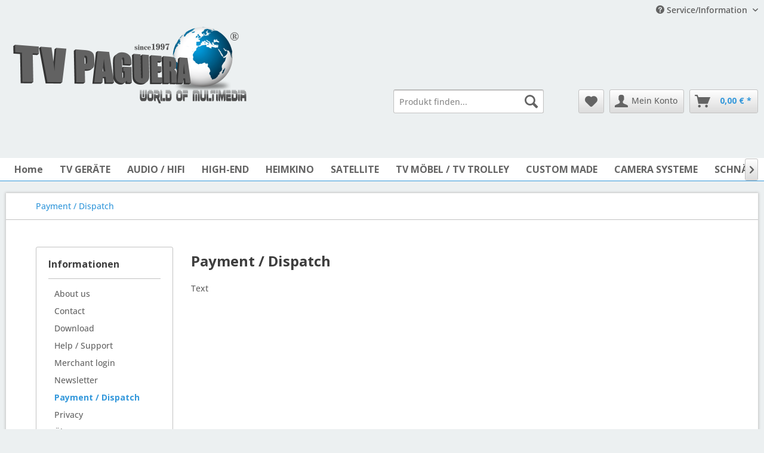

--- FILE ---
content_type: text/html; charset=UTF-8
request_url: http://tvpaguera.com/payment/dispatch
body_size: 7484
content:
<!DOCTYPE html> <html class="no-js" lang="de" itemscope="itemscope" itemtype="https://schema.org/WebPage"> <head> <meta charset="utf-8"> <meta name="author" content="" /> <meta name="robots" content="index,follow" /> <meta name="revisit-after" content="15 days" /> <meta name="keywords" content="" /> <meta name="description" content="" /> <meta property="og:type" content="website" /> <meta property="og:site_name" content="TV PAGUERA" /> <meta property="og:title" content="TV PAGUERA" /> <meta property="og:description" content="" /> <meta property="og:image" content="http://tvpaguera.com/media/image/b2/1e/b4/TVPaguera_Logo_neu5973494d3b15b.png" /> <meta name="twitter:card" content="website" /> <meta name="twitter:site" content="TV PAGUERA" /> <meta name="twitter:title" content="TV PAGUERA" /> <meta name="twitter:description" content="" /> <meta name="twitter:image" content="http://tvpaguera.com/media/image/b2/1e/b4/TVPaguera_Logo_neu5973494d3b15b.png" /> <meta itemprop="copyrightHolder" content="TV PAGUERA" /> <meta itemprop="copyrightYear" content="2014" /> <meta itemprop="isFamilyFriendly" content="True" /> <meta itemprop="image" content="http://tvpaguera.com/media/image/b2/1e/b4/TVPaguera_Logo_neu5973494d3b15b.png" /> <meta name="viewport" content="width=device-width, initial-scale=1.0"> <meta name="mobile-web-app-capable" content="yes"> <meta name="apple-mobile-web-app-title" content="TV PAGUERA"> <meta name="apple-mobile-web-app-capable" content="yes"> <meta name="apple-mobile-web-app-status-bar-style" content="default"> <link rel="apple-touch-icon-precomposed" href="/themes/Frontend/Responsive/frontend/_public/src/img/apple-touch-icon-precomposed.png"> <link rel="shortcut icon" href="http://tvpaguera.com/media/image/83/42/be/tvpaguera_favicon.png"> <meta name="msapplication-navbutton-color" content="#3498DB" /> <meta name="application-name" content="TV PAGUERA" /> <meta name="msapplication-starturl" content="http://tvpaguera.com/" /> <meta name="msapplication-window" content="width=1024;height=768" /> <meta name="msapplication-TileImage" content="/themes/Frontend/Responsive/frontend/_public/src/img/win-tile-image.png"> <meta name="msapplication-TileColor" content="#3498DB"> <meta name="theme-color" content="#3498DB" /> <link rel="canonical" href="http://tvpaguera.com/payment/dispatch" /> <title itemprop="name">Payment / Dispatch | TV PAGUERA</title> <link href="/web/cache/1683963331_ea54e6fda43203a3eaae9e4a3ec77233.css" media="all" rel="stylesheet" type="text/css" /> <link href="https://fonts.googleapis.com/css?family=Open+Sans:700"; rel="stylesheet"> </head> <body class="is--ctl-custom is--act-index" > <div class="page-wrap"> <noscript class="noscript-main"> <div class="alert is--warning"> <div class="alert--icon"> <i class="icon--element icon--warning"></i> </div> <div class="alert--content"> Um TV&#x20;PAGUERA in vollem Umfang nutzen zu k&ouml;nnen, empfehlen wir Ihnen Javascript in Ihrem Browser zu aktiveren. </div> </div> </noscript> <header class="header-main"> <div class="top-bar"> <div class="container block-group"> <nav class="top-bar--navigation block" role="menubar"> <div class="navigation--entry entry--compare is--hidden" role="menuitem" aria-haspopup="true" data-drop-down-menu="true"> </div> <div class="navigation--entry entry--service has--drop-down" role="menuitem" aria-haspopup="true" data-drop-down-menu="true"> <i class="icon--service"></i> Service/Information <ul class="service--list is--rounded" role="menu"> <li class="service--entry" role="menuitem"> <a class="service--link" href="http://tvpaguera.com/about-us" title="About us" > About us </a> </li> <li class="service--entry" role="menuitem"> <a class="service--link" href="http://tvpaguera.com/contact" title="Contact" > Contact </a> </li> <li class="service--entry" role="menuitem"> <a class="service--link" href="http://tvpaguera.com.server1344-han.de-nserver.de/download/" title="Download" rel="nofollow noopener"> Download </a> </li> <li class="service--entry" role="menuitem"> <a class="service--link" href="http://tvpaguera.com/help/support" title="Help / Support" > Help / Support </a> </li> <li class="service--entry" role="menuitem"> <a class="service--link" href="http://tvpaguera.com/registerFC/index/sValidation/H" title="Merchant login" > Merchant login </a> </li> <li class="service--entry" role="menuitem"> <a class="service--link" href="http://tvpaguera.com/newsletter" title="Newsletter" > Newsletter </a> </li> <li class="service--entry" role="menuitem"> <a class="service--link" href="http://tvpaguera.com/payment/dispatch" title="Payment / Dispatch" > Payment / Dispatch </a> </li> <li class="service--entry" role="menuitem"> <a class="service--link" href="http://tvpaguera.com/privacy" title="Privacy" > Privacy </a> </li> <li class="service--entry" role="menuitem"> <a class="service--link" href="http://tvpaguera.com/ueber-uns" title="Über Uns" > Über Uns </a> </li> <li class="service--entry" role="menuitem"> <a class="service--link" href="http://tvpaguera.com/kontaktformular" title="Kontakt" target="_self"> Kontakt </a> </li> <li class="service--entry" role="menuitem"> <a class="service--link" href="http://tvpaguera.com/liefer-und-versandkosten" title="Liefer- und Versandkosten" > Liefer- und Versandkosten </a> </li> <li class="service--entry" role="menuitem"> <a class="service--link" href="http://tvpaguera.com/widerrufsrecht/widerrufsbelehrung" title="Widerrufsrecht / Widerrufsbelehrung" > Widerrufsrecht / Widerrufsbelehrung </a> </li> <li class="service--entry" role="menuitem"> <a class="service--link" href="http://tvpaguera.com/datenschutz" title="Datenschutz" > Datenschutz </a> </li> <li class="service--entry" role="menuitem"> <a class="service--link" href="http://tvpaguera.com/agb" title="AGB" > AGB </a> </li> <li class="service--entry" role="menuitem"> <a class="service--link" href="http://tvpaguera.com/impressum" title="Impressum" > Impressum </a> </li> </ul> </div> </nav> </div> </div> <div class="container header--navigation"> <div class="logo-main block-group" role="banner"> <div class="logo--shop block"> <a class="logo--link" href="http://tvpaguera.com/" title="TV PAGUERA - zur Startseite wechseln"> <picture> <source srcset="http://tvpaguera.com/media/image/b2/1e/b4/TVPaguera_Logo_neu5973494d3b15b.png" media="(min-width: 78.75em)"> <source srcset="http://tvpaguera.com/media/image/b2/1e/b4/TVPaguera_Logo_neu5973494d3b15b.png" media="(min-width: 64em)"> <source srcset="http://tvpaguera.com/media/image/b2/1e/b4/TVPaguera_Logo_neu5973494d3b15b.png" media="(min-width: 48em)"> <img srcset="http://tvpaguera.com/media/image/b2/1e/b4/TVPaguera_Logo_neu5973494d3b15b.png" alt="TV PAGUERA - zur Startseite wechseln" /> </picture> </a> </div> </div> <nav class="shop--navigation block-group"> <ul class="navigation--list block-group" role="menubar"> <li class="navigation--entry entry--menu-left" role="menuitem"> <a class="entry--link entry--trigger btn is--icon-left" href="#offcanvas--left" data-offcanvas="true" data-offCanvasSelector=".sidebar-main" aria-label="Menü"> <i class="icon--menu"></i> Menü </a> </li> <li class="navigation--entry entry--search" role="menuitem" data-search="true" aria-haspopup="true" data-minLength="3"> <a class="btn entry--link entry--trigger" href="#show-hide--search" title="Suche anzeigen / schließen" aria-label="Suche anzeigen / schließen"> <i class="icon--search"></i> <span class="search--display">Suchen</span> </a> <form action="/search" method="get" class="main-search--form"> <input type="search" name="sSearch" aria-label="Produkt finden..." class="main-search--field" autocomplete="off" autocapitalize="off" placeholder="Produkt finden..." maxlength="30" /> <button type="submit" class="main-search--button" aria-label="Suchen"> <i class="icon--search"></i> <span class="main-search--text">Suchen</span> </button> <div class="form--ajax-loader">&nbsp;</div> </form> <div class="main-search--results"></div> </li> <li class="navigation--entry entry--notepad" role="menuitem"> <a href="http://tvpaguera.com/note" title="Merkzettel" aria-label="Merkzettel" class="btn"> <i class="icon--heart"></i> </a> </li> <li class="navigation--entry entry--account" role="menuitem" data-offcanvas="true" data-offCanvasSelector=".account--dropdown-navigation"> <a href="http://tvpaguera.com/account" title="Mein Konto" aria-label="Mein Konto" class="btn is--icon-left entry--link account--link"> <i class="icon--account"></i> <span class="account--display"> Mein Konto </span> </a> </li> <li class="navigation--entry entry--cart" role="menuitem"> <a class="btn is--icon-left cart--link" href="http://tvpaguera.com/checkout/cart" title="Warenkorb" aria-label="Warenkorb"> <span class="cart--display"> Warenkorb </span> <span class="badge is--primary is--minimal cart--quantity is--hidden">0</span> <i class="icon--basket"></i> <span class="cart--amount"> 0,00&nbsp;&euro; * </span> </a> <div class="ajax-loader">&nbsp;</div> </li> </ul> </nav> <div class="container--ajax-cart" data-collapse-cart="true" data-displayMode="offcanvas"></div> </div> </header> <nav class="navigation-main"> <div class="container" data-menu-scroller="true" data-listSelector=".navigation--list.container" data-viewPortSelector=".navigation--list-wrapper"> <div class="navigation--list-wrapper"> <ul class="navigation--list container" role="menubar" itemscope="itemscope" itemtype="https://schema.org/SiteNavigationElement"> <li class="navigation--entry is--home" role="menuitem"><a class="navigation--link is--first" href="http://tvpaguera.com/" title="Home" aria-label="Home" itemprop="url"><span itemprop="name">Home</span></a></li><li class="navigation--entry" role="menuitem"><a class="navigation--link" href="http://tvpaguera.com/tv-geraete/" title="TV GERÄTE" aria-label="TV GERÄTE" itemprop="url"><span itemprop="name">TV GERÄTE</span></a></li><li class="navigation--entry" role="menuitem"><a class="navigation--link" href="http://tvpaguera.com/audio-hifi/" title="AUDIO / HIFI" aria-label="AUDIO / HIFI" itemprop="url"><span itemprop="name">AUDIO / HIFI</span></a></li><li class="navigation--entry" role="menuitem"><a class="navigation--link" href="http://tvpaguera.com/high-end/" title="HIGH-END" aria-label="HIGH-END" itemprop="url"><span itemprop="name">HIGH-END</span></a></li><li class="navigation--entry" role="menuitem"><a class="navigation--link" href="http://tvpaguera.com/heimkino/" title="HEIMKINO" aria-label="HEIMKINO" itemprop="url"><span itemprop="name">HEIMKINO</span></a></li><li class="navigation--entry" role="menuitem"><a class="navigation--link" href="http://tvpaguera.com/satellite/" title="SATELLITE" aria-label="SATELLITE" itemprop="url"><span itemprop="name">SATELLITE</span></a></li><li class="navigation--entry" role="menuitem"><a class="navigation--link" href="http://tvpaguera.com/tv-moebel-tv-trolley/" title="TV MÖBEL / TV TROLLEY" aria-label="TV MÖBEL / TV TROLLEY" itemprop="url"><span itemprop="name">TV MÖBEL / TV TROLLEY</span></a></li><li class="navigation--entry" role="menuitem"><a class="navigation--link" href="http://tvpaguera.com/custom-made/" title="CUSTOM MADE" aria-label="CUSTOM MADE" itemprop="url"><span itemprop="name">CUSTOM MADE</span></a></li><li class="navigation--entry" role="menuitem"><a class="navigation--link" href="http://tvpaguera.com/camera-systeme/" title="CAMERA SYSTEME" aria-label="CAMERA SYSTEME" itemprop="url"><span itemprop="name">CAMERA SYSTEME</span></a></li><li class="navigation--entry" role="menuitem"><a class="navigation--link" href="http://tvpaguera.com/schnaeppchen/" title="SCHNÄPPCHEN" aria-label="SCHNÄPPCHEN" itemprop="url"><span itemprop="name">SCHNÄPPCHEN</span></a></li> </ul> </div> </div> </nav> <section class="content-main container block-group"> <nav class="content--breadcrumb block"> <ul class="breadcrumb--list" role="menu" itemscope itemtype="https://schema.org/BreadcrumbList"> <li role="menuitem" class="breadcrumb--entry is--active" itemprop="itemListElement" itemscope itemtype="https://schema.org/ListItem"> <a class="breadcrumb--link" href="http://tvpaguera.com/payment/dispatch" title="Payment / Dispatch" itemprop="item"> <link itemprop="url" href="http://tvpaguera.com/payment/dispatch" /> <span class="breadcrumb--title" itemprop="name">Payment / Dispatch</span> </a> <meta itemprop="position" content="0" /> </li> </ul> </nav> <div class="content-main--inner"> <aside class="sidebar-main off-canvas"> <div class="navigation--smartphone"> <ul class="navigation--list "> <li class="navigation--entry entry--close-off-canvas"> <a href="#close-categories-menu" title="Menü schließen" class="navigation--link"> Menü schließen <i class="icon--arrow-right"></i> </a> </li> </ul> <div class="mobile--switches"> </div> </div> <div class="sidebar--categories-wrapper" data-subcategory-nav="true" data-mainCategoryId="3" data-categoryId="28" data-fetchUrl="/widgets/listing/getCustomPage/pageId/28"> <div class="categories--headline navigation--headline"> Kategorien </div> <div class="sidebar--categories-navigation"> <ul class="sidebar--navigation categories--navigation navigation--list is--drop-down is--level0 is--rounded" role="menu"> <li class="navigation--entry has--sub-children" role="menuitem"> <a class="navigation--link link--go-forward" href="http://tvpaguera.com/tv-geraete/" data-categoryId="5" data-fetchUrl="/widgets/listing/getCategory/categoryId/5" title="TV GERÄTE" > TV GERÄTE <span class="is--icon-right"> <i class="icon--arrow-right"></i> </span> </a> </li> <li class="navigation--entry has--sub-children" role="menuitem"> <a class="navigation--link link--go-forward" href="http://tvpaguera.com/audio-hifi/" data-categoryId="6" data-fetchUrl="/widgets/listing/getCategory/categoryId/6" title="AUDIO / HIFI" > AUDIO / HIFI <span class="is--icon-right"> <i class="icon--arrow-right"></i> </span> </a> </li> <li class="navigation--entry has--sub-children" role="menuitem"> <a class="navigation--link link--go-forward" href="http://tvpaguera.com/high-end/" data-categoryId="9" data-fetchUrl="/widgets/listing/getCategory/categoryId/9" title="HIGH-END" > HIGH-END <span class="is--icon-right"> <i class="icon--arrow-right"></i> </span> </a> </li> <li class="navigation--entry has--sub-children" role="menuitem"> <a class="navigation--link link--go-forward" href="http://tvpaguera.com/heimkino/" data-categoryId="45" data-fetchUrl="/widgets/listing/getCategory/categoryId/45" title="HEIMKINO" > HEIMKINO <span class="is--icon-right"> <i class="icon--arrow-right"></i> </span> </a> </li> <li class="navigation--entry" role="menuitem"> <a class="navigation--link" href="http://tvpaguera.com/satellite/" data-categoryId="63" data-fetchUrl="/widgets/listing/getCategory/categoryId/63" title="SATELLITE" > SATELLITE </a> </li> <li class="navigation--entry" role="menuitem"> <a class="navigation--link" href="http://tvpaguera.com/tv-moebel-tv-trolley/" data-categoryId="64" data-fetchUrl="/widgets/listing/getCategory/categoryId/64" title="TV MÖBEL / TV TROLLEY" > TV MÖBEL / TV TROLLEY </a> </li> <li class="navigation--entry" role="menuitem"> <a class="navigation--link" href="http://tvpaguera.com/custom-made/" data-categoryId="65" data-fetchUrl="/widgets/listing/getCategory/categoryId/65" title="CUSTOM MADE" > CUSTOM MADE </a> </li> <li class="navigation--entry" role="menuitem"> <a class="navigation--link" href="http://tvpaguera.com/camera-systeme/" data-categoryId="69" data-fetchUrl="/widgets/listing/getCategory/categoryId/69" title="CAMERA SYSTEME" > CAMERA SYSTEME </a> </li> <li class="navigation--entry" role="menuitem"> <a class="navigation--link" href="http://tvpaguera.com/schnaeppchen/" data-categoryId="60" data-fetchUrl="/widgets/listing/getCategory/categoryId/60" title="SCHNÄPPCHEN" > SCHNÄPPCHEN </a> </li> <li class="navigation--entry has--sub-children" role="menuitem"> <a class="navigation--link link--go-forward" href="http://tvpaguera.com/zubehoer/" data-categoryId="7" data-fetchUrl="/widgets/listing/getCategory/categoryId/7" title="ZUBEHÖR" > ZUBEHÖR <span class="is--icon-right"> <i class="icon--arrow-right"></i> </span> </a> </li> <li class="navigation--entry has--sub-children" role="menuitem"> <a class="navigation--link link--go-forward" href="http://tvpaguera.com/download/" data-categoryId="58" data-fetchUrl="/widgets/listing/getCategory/categoryId/58" title="DOWNLOAD" > DOWNLOAD <span class="is--icon-right"> <i class="icon--arrow-right"></i> </span> </a> </li> <li class="navigation--entry" role="menuitem"> <a class="navigation--link" href="http://tvpaguera.com/referenzen/" data-categoryId="52" data-fetchUrl="/widgets/listing/getCategory/categoryId/52" title="REFERENZEN" > REFERENZEN </a> </li> </ul> </div> <div class="shop-sites--container is--rounded"> <div class="shop-sites--headline navigation--headline"> Informationen </div> <ul class="shop-sites--navigation sidebar--navigation navigation--list is--drop-down is--level0" role="menu"> <li class="navigation--entry" role="menuitem"> <a class="navigation--link" href="http://tvpaguera.com/about-us" title="About us" data-categoryId="27" data-fetchUrl="/widgets/listing/getCustomPage/pageId/27" > About us </a> </li> <li class="navigation--entry" role="menuitem"> <a class="navigation--link" href="http://tvpaguera.com/contact" title="Contact" data-categoryId="34" data-fetchUrl="/widgets/listing/getCustomPage/pageId/34" > Contact </a> </li> <li class="navigation--entry" role="menuitem"> <a class="navigation--link" href="http://tvpaguera.com.server1344-han.de-nserver.de/download/" title="Download" data-categoryId="46" data-fetchUrl="/widgets/listing/getCustomPage/pageId/46" rel="nofollow noopener"> Download </a> </li> <li class="navigation--entry" role="menuitem"> <a class="navigation--link" href="http://tvpaguera.com/help/support" title="Help / Support" data-categoryId="30" data-fetchUrl="/widgets/listing/getCustomPage/pageId/30" > Help / Support </a> </li> <li class="navigation--entry" role="menuitem"> <a class="navigation--link" href="http://tvpaguera.com/registerFC/index/sValidation/H" title="Merchant login" data-categoryId="33" data-fetchUrl="/widgets/listing/getCustomPage/pageId/33" > Merchant login </a> </li> <li class="navigation--entry" role="menuitem"> <a class="navigation--link" href="http://tvpaguera.com/newsletter" title="Newsletter" data-categoryId="32" data-fetchUrl="/widgets/listing/getCustomPage/pageId/32" > Newsletter </a> </li> <li class="navigation--entry is--active" role="menuitem"> <a class="navigation--link is--active" href="http://tvpaguera.com/payment/dispatch" title="Payment / Dispatch" data-categoryId="28" data-fetchUrl="/widgets/listing/getCustomPage/pageId/28" > Payment / Dispatch </a> </li> <li class="navigation--entry" role="menuitem"> <a class="navigation--link" href="http://tvpaguera.com/privacy" title="Privacy" data-categoryId="29" data-fetchUrl="/widgets/listing/getCustomPage/pageId/29" > Privacy </a> </li> <li class="navigation--entry" role="menuitem"> <a class="navigation--link" href="http://tvpaguera.com/ueber-uns" title="Über Uns" data-categoryId="9" data-fetchUrl="/widgets/listing/getCustomPage/pageId/9" > Über Uns </a> </li> <li class="navigation--entry" role="menuitem"> <a class="navigation--link" href="http://tvpaguera.com/kontaktformular" title="Kontakt" data-categoryId="1" data-fetchUrl="/widgets/listing/getCustomPage/pageId/1" target="_self"> Kontakt </a> </li> <li class="navigation--entry" role="menuitem"> <a class="navigation--link" href="http://tvpaguera.com/liefer-und-versandkosten" title="Liefer- und Versandkosten" data-categoryId="6" data-fetchUrl="/widgets/listing/getCustomPage/pageId/6" > Liefer- und Versandkosten </a> </li> <li class="navigation--entry" role="menuitem"> <a class="navigation--link" href="http://tvpaguera.com/widerrufsrecht/widerrufsbelehrung" title="Widerrufsrecht / Widerrufsbelehrung" data-categoryId="8" data-fetchUrl="/widgets/listing/getCustomPage/pageId/8" > Widerrufsrecht / Widerrufsbelehrung </a> </li> <li class="navigation--entry" role="menuitem"> <a class="navigation--link" href="http://tvpaguera.com/datenschutz" title="Datenschutz" data-categoryId="7" data-fetchUrl="/widgets/listing/getCustomPage/pageId/7" > Datenschutz </a> </li> <li class="navigation--entry" role="menuitem"> <a class="navigation--link" href="http://tvpaguera.com/agb" title="AGB" data-categoryId="4" data-fetchUrl="/widgets/listing/getCustomPage/pageId/4" > AGB </a> </li> <li class="navigation--entry" role="menuitem"> <a class="navigation--link" href="http://tvpaguera.com/impressum" title="Impressum" data-categoryId="3" data-fetchUrl="/widgets/listing/getCustomPage/pageId/3" > Impressum </a> </li> </ul> </div> </div> </aside> <div class="content--wrapper"> <div class="custom-page--content content block"> <div class="content--custom"> <h1 class="custom-page--tab-headline">Payment / Dispatch</h1> <p>Text</p> </div> </div> </div> <div class="last-seen-products is--hidden" data-last-seen-products="true" data-productLimit="5"> <div class="last-seen-products--title"> Zuletzt angesehen </div> <div class="last-seen-products--slider product-slider" data-product-slider="true"> <div class="last-seen-products--container product-slider--container"></div> </div> </div> </div> </section> <footer class="footer-main"> <div class="container"> <div class="footer--columns block-group"> <div class="footer--column column--hotline is--first block"> <div class="column--headline">Service Hotline</div> <div class="column--content"> <p class="column--desc">Telefonische Unterst&uuml;tzung und Beratung unter:<br /><br /><a href="tel:+49180000000" class="footer--phone-link">(+34) 971 - 685 094</a><br/>Mo-Fr, 09:30 - 14:30 Uhr<br>und von 17:00-19:00 Uhr<br>Sa. nur nach tel. Vereinbarung</p> </div> </div> <div class="footer--column column--menu block"> <div class="column--headline">Shop Service</div> <nav class="column--navigation column--content"> <ul class="navigation--list" role="menu"> <li class="navigation--entry" role="menuitem"> <a class="navigation--link" href="http://tvpaguera.com.server1344-han.de-nserver.de/download/" title="Download" rel="nofollow noopener"> Download </a> </li> <li class="navigation--entry" role="menuitem"> <a class="navigation--link" href="http://tvpaguera.com/kontaktformular" title="Kontakt" target="_self"> Kontakt </a> </li> <li class="navigation--entry" role="menuitem"> <a class="navigation--link" href="http://tvpaguera.com/liefer-und-versandkosten" title="Liefer- und Versandkosten"> Liefer- und Versandkosten </a> </li> <li class="navigation--entry" role="menuitem"> <a class="navigation--link" href="http://tvpaguera.com/rueckgabe" title="Rückgabe" target="_self"> Rückgabe </a> </li> <li class="navigation--entry" role="menuitem"> <a class="navigation--link" href="http://tvpaguera.com/widerrufsrecht/widerrufsbelehrung" title="Widerrufsrecht / Widerrufsbelehrung"> Widerrufsrecht / Widerrufsbelehrung </a> </li> <li class="navigation--entry" role="menuitem"> <a class="navigation--link" href="http://tvpaguera.com/widerrufsformular" title="Widerrufsformular"> Widerrufsformular </a> </li> <li class="navigation--entry" role="menuitem"> <a class="navigation--link" href="http://tvpaguera.com/agb" title="AGB"> AGB </a> </li> </ul> </nav> </div> <div class="footer--column column--menu block"> <div class="column--headline">Informationen</div> <nav class="column--navigation column--content"> <ul class="navigation--list" role="menu"> <li class="navigation--entry" role="menuitem"> <a class="navigation--link" href="https://www.instagram.com/tvpaguera/" title="Instagram" target="_blank" rel="nofollow noopener"> Instagram </a> </li> <li class="navigation--entry" role="menuitem"> <a class="navigation--link" href="http://tvpaguera.com/ueber-uns" title="Über Uns"> Über Uns </a> </li> <li class="navigation--entry" role="menuitem"> <a class="navigation--link" href="http://tvpaguera.com/datenschutz" title="Datenschutz"> Datenschutz </a> </li> <li class="navigation--entry" role="menuitem"> <a class="navigation--link" href="http://tvpaguera.com/impressum" title="Impressum"> Impressum </a> </li> </ul> </nav> </div> <div class="footer--column column--newsletter is--last block"> <div class="column--headline">Social Media</div> <div class="column--content" data-newsletter="true"> <p class="column--desc"> Besuchen Sie uns auch auf Facebook </p> <form class="newsletter--form" action="http://tvpaguera.com/newsletter" method="post"> <input type="hidden" value="1" name="subscribeToNewsletter" /> <div class="content"> <input type="email" aria-label="Ihre E-Mail Adresse" name="newsletter" class="newsletter--field" placeholder="Ihre E-Mail Adresse" /> <button type="submit" aria-label="Newsletter abonnieren" class="newsletter--button btn"> <i class="icon--mail"></i> <span class="button--text">Newsletter abonnieren</span> </button> </div> </form> </div> <style> .em-social-links{ font-size: 40px; } .em-social-links li{ display: inline; } .em-social-links li a{ display: inline; transition: opacity .3s ease-in-out; } .em-social-links li a:hover{ opacity: 0.6; transition: opacity .3s ease-in-out; } .em-social-links li a i.fa-facebook-official{ color: #3b5998; } .em-social-links li a i.fa-twitter-square{ color: #55acee; } </style> <ul class="em-social-links"> <li><a href="https://de-de.facebook.com/tvpaguera/" target="_blank" rel="nofollow noopener"><i class="fa fa-facebook-official"></i></a></li> </ul> </div> </div> <div class="footer--bottom"> <div class="footer--vat-info"> <p class="vat-info--text"> * Alle Preise inkl. gesetzl. Mehrwertsteuer zzgl. <a title="Versandkosten" href="http://tvpaguera.com/liefer-und-versandkosten">Versandkosten</a> und ggf. Nachnahmegebühren, wenn nicht anders beschrieben </p> </div> <div class="container footer-minimal"> <div class="footer--service-menu"> <ul class="service--list is--rounded" role="menu"> <li class="service--entry" role="menuitem"> <a class="service--link" href="http://tvpaguera.com/about-us" title="About us" > About us </a> </li> <li class="service--entry" role="menuitem"> <a class="service--link" href="http://tvpaguera.com/contact" title="Contact" > Contact </a> </li> <li class="service--entry" role="menuitem"> <a class="service--link" href="http://tvpaguera.com.server1344-han.de-nserver.de/download/" title="Download" rel="nofollow noopener"> Download </a> </li> <li class="service--entry" role="menuitem"> <a class="service--link" href="http://tvpaguera.com/help/support" title="Help / Support" > Help / Support </a> </li> <li class="service--entry" role="menuitem"> <a class="service--link" href="http://tvpaguera.com/registerFC/index/sValidation/H" title="Merchant login" > Merchant login </a> </li> <li class="service--entry" role="menuitem"> <a class="service--link" href="http://tvpaguera.com/newsletter" title="Newsletter" > Newsletter </a> </li> <li class="service--entry" role="menuitem"> <a class="service--link" href="http://tvpaguera.com/payment/dispatch" title="Payment / Dispatch" > Payment / Dispatch </a> </li> <li class="service--entry" role="menuitem"> <a class="service--link" href="http://tvpaguera.com/privacy" title="Privacy" > Privacy </a> </li> <li class="service--entry" role="menuitem"> <a class="service--link" href="http://tvpaguera.com/ueber-uns" title="Über Uns" > Über Uns </a> </li> <li class="service--entry" role="menuitem"> <a class="service--link" href="http://tvpaguera.com/kontaktformular" title="Kontakt" target="_self"> Kontakt </a> </li> <li class="service--entry" role="menuitem"> <a class="service--link" href="http://tvpaguera.com/liefer-und-versandkosten" title="Liefer- und Versandkosten" > Liefer- und Versandkosten </a> </li> <li class="service--entry" role="menuitem"> <a class="service--link" href="http://tvpaguera.com/widerrufsrecht/widerrufsbelehrung" title="Widerrufsrecht / Widerrufsbelehrung" > Widerrufsrecht / Widerrufsbelehrung </a> </li> <li class="service--entry" role="menuitem"> <a class="service--link" href="http://tvpaguera.com/datenschutz" title="Datenschutz" > Datenschutz </a> </li> <li class="service--entry" role="menuitem"> <a class="service--link" href="http://tvpaguera.com/agb" title="AGB" > AGB </a> </li> <li class="service--entry" role="menuitem"> <a class="service--link" href="http://tvpaguera.com/impressum" title="Impressum" > Impressum </a> </li> </ul> </div> </div> <div class="footer--copyright"> Copyright &copy; TVPaguera - Alle Rechte vorbehalten<br>Design, Konzeption und technische Realisierung: <a href='https://www.bsm-design.de' target='_blank'>Werbeagentur BSM-Design</a> </div> <div class="footer--logo"> </div> </div> </div> </footer> </div> <script id="footer--js-inline">
var timeNow = 1769431953;
var secureShop = false;
var asyncCallbacks = [];
document.asyncReady = function (callback) {
asyncCallbacks.push(callback);
};
var controller = controller || {"home":"http:\/\/tvpaguera.com\/","vat_check_enabled":"","vat_check_required":"","register":"http:\/\/tvpaguera.com\/register","checkout":"http:\/\/tvpaguera.com\/checkout","ajax_search":"http:\/\/tvpaguera.com\/ajax_search","ajax_cart":"http:\/\/tvpaguera.com\/checkout\/ajaxCart","ajax_validate":"http:\/\/tvpaguera.com\/register","ajax_add_article":"http:\/\/tvpaguera.com\/checkout\/addArticle","ajax_listing":"\/widgets\/listing\/listingCount","ajax_cart_refresh":"http:\/\/tvpaguera.com\/checkout\/ajaxAmount","ajax_address_selection":"http:\/\/tvpaguera.com\/address\/ajaxSelection","ajax_address_editor":"http:\/\/tvpaguera.com\/address\/ajaxEditor"};
var snippets = snippets || { "noCookiesNotice": "Es wurde festgestellt, dass Cookies in Ihrem Browser deaktiviert sind. Um TV\x20PAGUERA in vollem Umfang nutzen zu k\u00f6nnen, empfehlen wir Ihnen, Cookies in Ihrem Browser zu aktiveren." };
var themeConfig = themeConfig || {"offcanvasOverlayPage":true};
var lastSeenProductsConfig = lastSeenProductsConfig || {"baseUrl":"","shopId":1,"noPicture":"\/themes\/Frontend\/Responsive\/frontend\/_public\/src\/img\/no-picture.jpg","productLimit":"5","currentArticle":""};
var csrfConfig = csrfConfig || {"generateUrl":"\/csrftoken","basePath":"\/","shopId":1};
var statisticDevices = [
{ device: 'mobile', enter: 0, exit: 767 },
{ device: 'tablet', enter: 768, exit: 1259 },
{ device: 'desktop', enter: 1260, exit: 5160 }
];
var cookieRemoval = cookieRemoval || 0;
</script> <script>
var datePickerGlobalConfig = datePickerGlobalConfig || {
locale: {
weekdays: {
shorthand: ['So', 'Mo', 'Di', 'Mi', 'Do', 'Fr', 'Sa'],
longhand: ['Sonntag', 'Montag', 'Dienstag', 'Mittwoch', 'Donnerstag', 'Freitag', 'Samstag']
},
months: {
shorthand: ['Jan', 'Feb', 'Mär', 'Apr', 'Mai', 'Jun', 'Jul', 'Aug', 'Sep', 'Okt', 'Nov', 'Dez'],
longhand: ['Januar', 'Februar', 'März', 'April', 'Mai', 'Juni', 'Juli', 'August', 'September', 'Oktober', 'November', 'Dezember']
},
firstDayOfWeek: 1,
weekAbbreviation: 'KW',
rangeSeparator: ' bis ',
scrollTitle: 'Zum Wechseln scrollen',
toggleTitle: 'Zum Öffnen klicken',
daysInMonth: [31, 28, 31, 30, 31, 30, 31, 31, 30, 31, 30, 31]
},
dateFormat: 'Y-m-d',
timeFormat: ' H:i:S',
altFormat: 'j. F Y',
altTimeFormat: ' - H:i'
};
</script> <iframe id="refresh-statistics" width="0" height="0" style="display:none;"></iframe> <script>
/**
* @returns { boolean }
*/
function hasCookiesAllowed () {
if (window.cookieRemoval === 0) {
return true;
}
if (window.cookieRemoval === 1) {
if (document.cookie.indexOf('cookiePreferences') !== -1) {
return true;
}
return document.cookie.indexOf('cookieDeclined') === -1;
}
/**
* Must be cookieRemoval = 2, so only depends on existence of `allowCookie`
*/
return document.cookie.indexOf('allowCookie') !== -1;
}
/**
* @returns { boolean }
*/
function isDeviceCookieAllowed () {
var cookiesAllowed = hasCookiesAllowed();
if (window.cookieRemoval !== 1) {
return cookiesAllowed;
}
return cookiesAllowed && document.cookie.indexOf('"name":"x-ua-device","active":true') !== -1;
}
function isSecure() {
return window.secureShop !== undefined && window.secureShop === true;
}
(function(window, document) {
var par = document.location.search.match(/sPartner=([^&])+/g),
pid = (par && par[0]) ? par[0].substring(9) : null,
cur = document.location.protocol + '//' + document.location.host,
ref = document.referrer.indexOf(cur) === -1 ? document.referrer : null,
url = "/widgets/index/refreshStatistic",
pth = document.location.pathname.replace("http://tvpaguera.com/", "/");
url += url.indexOf('?') === -1 ? '?' : '&';
url += 'requestPage=' + encodeURIComponent(pth);
url += '&requestController=' + encodeURI("custom");
if(pid) { url += '&partner=' + pid; }
if(ref) { url += '&referer=' + encodeURIComponent(ref); }
if (isDeviceCookieAllowed()) {
var i = 0,
device = 'desktop',
width = window.innerWidth,
breakpoints = window.statisticDevices;
if (typeof width !== 'number') {
width = (document.documentElement.clientWidth !== 0) ? document.documentElement.clientWidth : document.body.clientWidth;
}
for (; i < breakpoints.length; i++) {
if (width >= ~~(breakpoints[i].enter) && width <= ~~(breakpoints[i].exit)) {
device = breakpoints[i].device;
}
}
document.cookie = 'x-ua-device=' + device + '; path=/' + (isSecure() ? '; secure;' : '');
}
document
.getElementById('refresh-statistics')
.src = url;
})(window, document);
</script> <script async src="/web/cache/1683963331_ea54e6fda43203a3eaae9e4a3ec77233.js" id="main-script"></script> <script>
/**
* Wrap the replacement code into a function to call it from the outside to replace the method when necessary
*/
var replaceAsyncReady = window.replaceAsyncReady = function() {
document.asyncReady = function (callback) {
if (typeof callback === 'function') {
window.setTimeout(callback.apply(document), 0);
}
};
};
document.getElementById('main-script').addEventListener('load', function() {
if (!asyncCallbacks) {
return false;
}
for (var i = 0; i < asyncCallbacks.length; i++) {
if (typeof asyncCallbacks[i] === 'function') {
asyncCallbacks[i].call(document);
}
}
replaceAsyncReady();
});
</script> </body> </html>